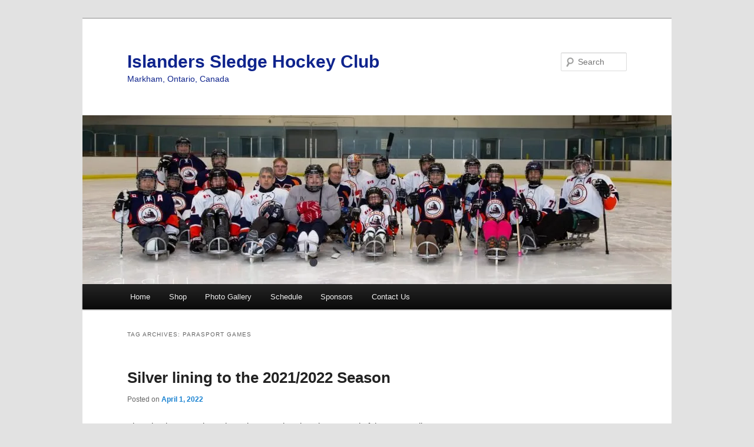

--- FILE ---
content_type: text/html; charset=utf-8
request_url: https://www.google.com/recaptcha/api2/aframe
body_size: 268
content:
<!DOCTYPE HTML><html><head><meta http-equiv="content-type" content="text/html; charset=UTF-8"></head><body><script nonce="7YBODBkH9tn8qqYDE-HPiw">/** Anti-fraud and anti-abuse applications only. See google.com/recaptcha */ try{var clients={'sodar':'https://pagead2.googlesyndication.com/pagead/sodar?'};window.addEventListener("message",function(a){try{if(a.source===window.parent){var b=JSON.parse(a.data);var c=clients[b['id']];if(c){var d=document.createElement('img');d.src=c+b['params']+'&rc='+(localStorage.getItem("rc::a")?sessionStorage.getItem("rc::b"):"");window.document.body.appendChild(d);sessionStorage.setItem("rc::e",parseInt(sessionStorage.getItem("rc::e")||0)+1);localStorage.setItem("rc::h",'1769048657203');}}}catch(b){}});window.parent.postMessage("_grecaptcha_ready", "*");}catch(b){}</script></body></html>